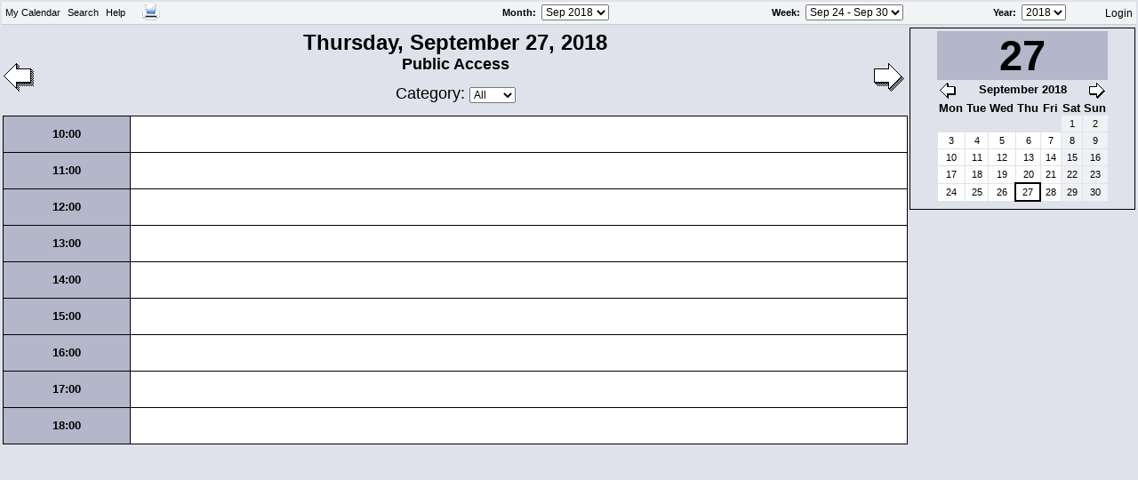

--- FILE ---
content_type: text/html; charset=UTF-8
request_url: http://kalender.ac-t.biz/day.php?date=20180927
body_size: 2600
content:
<?xml version="1.0" encoding="iso-8859-1"?>
<!DOCTYPE html PUBLIC "-//W3C//DTD XHTML 1.0 Transitional//EN"
  "DTD/xhtml1-transitional.dtd">
<html xmlns="http://www.w3.org/1999/xhtml" xml:lang="en" lang="en">
  <head>
    <meta http-equiv="Content-Type" content="text/html; charset=iso-8859-1" />
    <title>ACT Kalender</title>
    <script type="text/javascript" src="includes/js/prototype.js"></script>
    <script type="text/javascript" src="includes/menu/JSCookMenu.js"></script>
    <script type="text/javascript" src="includes/menu/themes/touch_of_grey/theme.js"></script>
    <script type="text/javascript" src="includes/js/util.js"></script>
    <script type="text/javascript" src="js_cacher.php?inc=js/popups.php/true"></script>
    <link rel="stylesheet" type="text/css" href="includes/menu/themes/touch_of_grey/theme.css" />
    <link rel="stylesheet" type="text/css" href="css_cacher.php?login=__public__&amp;css_cache=1" />
    <link rel="shortcut icon" href="favicon.ico" type="image/x-icon" />
    <script language="JavaScript" type="text/javascript">
<!-- <![CDATA[
      var myMenu =
[[null,'My Calendar','',null,null,['<img src="includes/menu/icons/home.png" alt="Home" />','Home','index.php','',''],
['<img src="includes/menu/icons/today.png" alt="Today" />','Today','day.php','',''],
['<img src="includes/menu/icons/week.png" alt="This Week" />','This Week','week.php','',''],
['<img src="includes/menu/icons/month.png" alt="This Month" />','This Month','month.php','',''],
['<img src="includes/menu/icons/year.png" alt="This Year" />','This Year','year.php','',''],
['<img src="includes/menu/icons/exit.png" alt="Exit" />','Exit','http://www.asiaCultureTours.de','',''],
],
[null,'Search','',null,null,[_cmNoClick,'<td class="ThemeMenuItemLeft"><img src="includes/menu/icons/spacer.gif" /></td><td colspan="2"><form action="search_handler.php" method="post"><input type="text" name="keywords" size="25" /><input type="submit" value="Search" /></form></td>']
],
[null,'Help','',null,null,['<img src="includes/menu/icons/help.png" alt="Help Contents" />','Help Contents','javascript:openHelp()','',''],
_cmSplit,
['<img src="includes/menu/icons/k5n.png" alt="About WebCalendar" />','About WebCalendar','javascript:openAbout()','',''],
],
[_cmNoAction, '<td>&nbsp;&nbsp;</td>'],['<img src="includes/menu/icons/printer.png" alt="" />','<blink></blink>','day.php?date=20180927&friendly=1','',''],
];
//]]> -->
    </script>

  </head>
  <body id="day" onload="cmDraw( 'myMenuID', myMenu, 'hbr', cmTheme, 'Theme' );">

      <table width="100%" class="ThemeMenubar" cellspacing="0" cellpadding="0" summary="">
        <tr>
          <td class="ThemeMenubackgr"><div id="myMenuID"></div></td>
          <td class="ThemeMenubackgr ThemeMenu" align="right">
            
            <form action="month.php" method="get" name="SelectMonth" id="monthmenu"> 
              <label for="monthselect"><a href="javascript:document.SelectMonth.submit()">Month</a>:&nbsp;</label>
              <select name="date" id="monthselect" onchange="document.SelectMonth.submit()">
                  <option value="20180301">Mar 2018</option>
                  <option value="20180401">Apr 2018</option>
                  <option value="20180501">May 2018</option>
                  <option value="20180601">Jun 2018</option>
                  <option value="20180701">Jul 2018</option>
                  <option value="20180801">Aug 2018</option>
                  <option value="20180901" selected="selected">Sep 2018</option>
                  <option value="20181001">Oct 2018</option>
                  <option value="20181101">Nov 2018</option>
                  <option value="20181201">Dec 2018</option>
                  <option value="20190101">Jan 2019</option>
                  <option value="20190201">Feb 2019</option>
                  <option value="20190301">Mar 2019</option>
                  <option value="20190401">Apr 2019</option>
                  <option value="20190501">May 2019</option>
                  <option value="20190601">Jun 2019</option>
                  <option value="20190701">Jul 2019</option>
                  <option value="20190801">Aug 2019</option>
                  <option value="20190901">Sep 2019</option>
                  <option value="20191001">Oct 2019</option>
                  <option value="20191101">Nov 2019</option>
                  <option value="20191201">Dec 2019</option>
                  <option value="20200101">Jan 2020</option>
                  <option value="20200201">Feb 2020</option>
                  <option value="20200301">Mar 2020</option>
              </select>
            </form>
          </td>
          <td class="ThemeMenubackgr ThemeMenu">
            <form action="week.php" method="get" name="SelectWeek" id="weekmenu">
              <label for="weekselect"><a href="javascript:document.SelectWeek.submit()">Week</a>:&nbsp;</label>
              <select name="date" id="weekselect" onchange="document.SelectWeek.submit()">
                <option value="20180820">Aug 20 - Aug 26</option>
                <option value="20180827">Aug 27 - Sep 2</option>
                <option value="20180903">Sep 3 - Sep 9</option>
                <option value="20180910">Sep 10 - Sep 16</option>
                <option value="20180917">Sep 17 - Sep 23</option>
                <option value="20180924" selected="selected">Sep 24 - Sep 30</option>
                <option value="20181001">Oct 1 - Oct 7</option>
                <option value="20181008">Oct 8 - Oct 14</option>
                <option value="20181015">Oct 15 - Oct 21</option>
                <option value="20181022">Oct 22 - Oct 28</option>
                <option value="20181028">Oct 28 - Nov 3</option>
                <option value="20181104">Nov 4 - Nov 10</option>
                <option value="20181111">Nov 11 - Nov 17</option>
                <option value="20181118">Nov 18 - Nov 24</option>
                <option value="20181125">Nov 25 - Dec 1</option>
                </select>
            </form>
          </td>
          <td class="ThemeMenubackgr ThemeMenu" align="right">
            <form action="year.php" method="get" name="SelectYear" id="yearmenu">
              <label for="yearselect"><a href="javascript:document.SelectYear.submit()">Year</a>:&nbsp;</label>
              <select name="year" id="yearselect" onchange="document.SelectYear.submit()">
                <option value="2016">2016</option>
                <option value="2017">2017</option>
                <option value="2018" selected="selected">2018</option>
                <option value="2019">2019</option>
                <option value="2020">2020</option>
                <option value="2021">2021</option>
                <option value="2022">2022</option>
                <option value="2023">2023</option>
              </select>
            </form>
          </td>
          <td class="ThemeMenubackgr ThemeMenu" align="right"><a class="menuhref" title="Login" href="login.php">Login</a>&nbsp;</td>
        </tr>
      </table>
    <table width="100%" cellpadding="1">
      <tr>
        <td width="80%">
          
      <div class="topnav">
        <a title="Next" class="next" href="day.php?date=20180928"><img src="images/rightarrow.gif" alt="Next" /></a>
        <a title="Previous" class="prev" href="day.php?date=20180926"><img src="images/leftarrow.gif" alt="Previous" /></a>
        <div class="title">
          <span class="date">Thursday, September 27, 2018</span>
          <span class="user"><br />Public Access</span><br /><br />
    <form action="day.php" method="get" name="SelectCategory" class="categories">
      <input type="hidden" name="date" value="20180927" />Category:
      <select name="cat_id" onchange="document.SelectCategory.submit()">
        <option value="0" selected="selected">All</option>
        <option value="-1">None</option>
      </select>
    </form>
    <span id="cat">Category: All</span>
        </div>
      </div><br />
        </td>
        <td class="aligntop" rowspan="2">
          <!-- START MINICAL -->
          <div class="minicalcontainer">
            
    <table class="minical"><caption>27</caption>
      <thead>
        <tr class="monthnav">
          <th colspan="8">
            <a title="Previous" class="prev" href="day.php?date=20180801"><img src="images/leftarrowsmall.gif" alt="Previous" /></a>
            <a title="Next" class="next" href="day.php?date=20181001"><img src="images/rightarrowsmall.gif" alt="Next" /></a>September 2018
          </th>
        </tr>
        <tr>
          <th>Mon</th>
          <th>Tue</th>
          <th>Wed</th>
          <th>Thu</th>
          <th>Fri</th>
          <th class="weekend">Sat</th>
          <th class="weekend">Sun</th>
        </tr>
      </thead>
      <tbody>
        <tr>
          <td class="empty">&nbsp;</td>
          <td class="empty">&nbsp;</td>
          <td class="empty">&nbsp;</td>
          <td class="empty">&nbsp;</td>
          <td class="empty">&nbsp;</td>
          <td class="weekend"><a href="day.php?date=20180901">1</a></td>
          <td class="weekend"><a href="day.php?date=20180902">2</a></td>
        </tr>
        <tr>
          <td><a href="day.php?date=20180903">3</a></td>
          <td><a href="day.php?date=20180904">4</a></td>
          <td><a href="day.php?date=20180905">5</a></td>
          <td><a href="day.php?date=20180906">6</a></td>
          <td><a href="day.php?date=20180907">7</a></td>
          <td class="weekend"><a href="day.php?date=20180908">8</a></td>
          <td class="weekend"><a href="day.php?date=20180909">9</a></td>
        </tr>
        <tr>
          <td><a href="day.php?date=20180910">10</a></td>
          <td><a href="day.php?date=20180911">11</a></td>
          <td><a href="day.php?date=20180912">12</a></td>
          <td><a href="day.php?date=20180913">13</a></td>
          <td><a href="day.php?date=20180914">14</a></td>
          <td class="weekend"><a href="day.php?date=20180915">15</a></td>
          <td class="weekend"><a href="day.php?date=20180916">16</a></td>
        </tr>
        <tr>
          <td><a href="day.php?date=20180917">17</a></td>
          <td><a href="day.php?date=20180918">18</a></td>
          <td><a href="day.php?date=20180919">19</a></td>
          <td><a href="day.php?date=20180920">20</a></td>
          <td><a href="day.php?date=20180921">21</a></td>
          <td class="weekend"><a href="day.php?date=20180922">22</a></td>
          <td class="weekend"><a href="day.php?date=20180923">23</a></td>
        </tr>
        <tr>
          <td><a href="day.php?date=20180924">24</a></td>
          <td><a href="day.php?date=20180925">25</a></td>
          <td><a href="day.php?date=20180926">26</a></td>
          <td class=" selectedday"><a href="day.php?date=20180927">27</a></td>
          <td><a href="day.php?date=20180928">28</a></td>
          <td class="weekend"><a href="day.php?date=20180929">29</a></td>
          <td class="weekend"><a href="day.php?date=20180930">30</a></td>
        </tr>
      </tbody>
    </table>
          </div>
          
        </td>
      </tr>
      <tr>
        <td>
          
    <table class="main glance" cellspacing="0" cellpadding="0">
      <tr>
        <th class="row">10:00</th>
        <td >&nbsp;</td>
      </tr>
      <tr>
        <th class="row">11:00</th>
        <td >&nbsp;</td>
      </tr>
      <tr>
        <th class="row">12:00</th>
        <td >&nbsp;</td>
      </tr>
      <tr>
        <th class="row">13:00</th>
        <td >&nbsp;</td>
      </tr>
      <tr>
        <th class="row">14:00</th>
        <td >&nbsp;</td>
      </tr>
      <tr>
        <th class="row">15:00</th>
        <td >&nbsp;</td>
      </tr>
      <tr>
        <th class="row">16:00</th>
        <td >&nbsp;</td>
      </tr>
      <tr>
        <th class="row">17:00</th>
        <td >&nbsp;</td>
      </tr>
      <tr>
        <th class="row">18:00</th>
        <td >&nbsp;</td>
      </tr>
    </table>
        </td>
      </tr>
    </table>
    
    
    
    <!-- WebCalendar v1.2.0 (27 Sep 2008)     http://www.k5n.us/webcalendar.php -->

  </body>
</html>


--- FILE ---
content_type: text/css
request_url: http://kalender.ac-t.biz/includes/menu/themes/touch_of_grey/theme.css
body_size: 1214
content:
/* ThemeMenu Style Sheet */

/*
menubar: #F1F3F5
menu dropdown left side: #DDE1E6
highlight border: #000080
highlight background: #B6BDD2

lighter blue
#30559C - highlight border
#B5CDE8 - highlight background
*/

.ThemeMenubar {
  width: 100%;
  padding-bottom:  2px;
}

.ThemeMenubackgr {
  background: #F1F3F5;
  border-bottom: 1px solid #cccccc;
}

.ThemeMenu, .ThemeMenubar a, .ThemeMenubar td {
  color: #000000;
}

.ThemeMenu,.ThemeSubMenuTable {
  font-family:  arial, verdana, sans-serif;
  font-size:  1em;
  padding:  0;
  white-space:  nowrap;
  cursor:    default;
  height: 25px;
  vertical-align:middle;
}

.ThemeSubMenu {
  position:  absolute;
  visibility:  hidden;
  /*
     Netscape/Mozilla renders borders by increasing
     their z-index.  The following line is necessary
     to cover any borders underneath
  */
  z-index:  100;
  border:    0;
  padding:  1px;
  background-color:  #F1F3F5;
  overflow:  visible;
  border:    1px solid #8C867B;
}

.ThemeSubMenuTable {
  overflow:  visible;
}

.ThemeMainItem,.ThemeMainItemHover,.ThemeMainItemActive,
.ThemeMenuItem,.ThemeMenuItemHover,.ThemeMenuItemActive {
  border:    0;
  cursor:    default;
  white-space:  nowrap;
}

.ThemeMainItem {
  /*  jgh - no longer needed
  background-color:  #EFEBDE;
  */
}

.ThemeMainItemHover,.ThemeMainItemActive {
  background-color:  #B6BDD2;
}

.ThemeMenuItem {
  background-color:  #F1F3F5;
}

.ThemeMenuItemHover,.ThemeMenuItemActive {
  background-color:  #B6BDD2;
}

/* horizontal main menu */

.ThemeMainItem {
  padding: 1px;
  border: 0;
}

td.ThemeMainItemHover,td.ThemeMainItemActive {
  padding:  0px;
  border:  1px solid #000080;
}

.ThemeMainFolderLeft,.ThemeMainItemLeft,
.ThemeMainFolderText,.ThemeMainItemText,
.ThemeMainFolderRight,.ThemeMainItemRight {
  background-color:  inherit;
}

/* vertical main menu sub components */

td.ThemeMainFolderLeft,td.ThemeMainItemLeft {
  padding-top:  2px;
  padding-bottom:  2px;
  padding-left:  0px;
  padding-right:  2px;
  border-top:  1px solid #000080;
  border-bottom:  1px solid #000080;
  border-left:  1px solid #000080;
  background-color:  inherit;
}

td.ThemeMainFolderText,td.ThemeMainItemText {
  padding-top:  2px;
  padding-bottom:  2px;
  padding-left:  5px;
  padding-right:  5px;
  border-top:  1px solid #000080;
  border-bottom:  1px solid #000080;
  background-color:  inherit;
  white-space:  nowrap;
}

td.ThemeMainFolderRight,td.ThemeMainItemRight {
  padding-top:  2px;
  padding-bottom:  2px;
  padding-left:  0px;
  padding-right:  0px;
  border-top:  1px solid #000080;
  border-bottom:  1px solid #000080;
  border-right:  1px solid #000080;
  background-color:  inherit;
}

tr.ThemeMainItem td.ThemeMainFolderLeft,
tr.ThemeMainItem td.ThemeMainItemLeft {
  padding-top:  3px;
  padding-bottom:  3px;
  padding-left:  1px;
  padding-right:  2px;
  white-space:  nowrap;
  border:    0;
  background-color:  inherit;
}

tr.ThemeMainItem td.ThemeMainFolderText,
tr.ThemeMainItem td.ThemeMainItemText {
  padding-top:  3px;
  padding-bottom:  3px;
  padding-left:  5px;
  padding-right:  5px;
  border:    0;
  background-color:  inherit;
}

tr.ThemeMainItem td.ThemeMainItemRight,
tr.ThemeMainItem td.ThemeMainFolderRight {
  padding-top:  3px;
  padding-bottom:  3px;
  padding-left:  0px;
  padding-right:  1px;
  border:    0;
  background-color:  inherit;
}

/* sub menu sub components */

.ThemeMenuFolderLeft,.ThemeMenuItemLeft {
  padding-top:  2px;
  padding-bottom:  2px;
  padding-left:  1px;
  padding-right:  3px;
  border-top:  1px solid #000080;
  border-bottom:  1px solid #000080;
  border-left:  1px solid #000080;
  background-color:  inherit;
  white-space:  nowrap;
}

.ThemeMenuFolderText,.ThemeMenuItemText {
  padding-top:  2px;
  padding-bottom:  2px;
  padding-left:  5px;
  padding-right:  5px;
  border-top:  1px solid #000080;
  border-bottom:  1px solid #000080;
  background-color:  inherit;
  white-space:  nowrap;
}

.ThemeMenuFolderRight,.ThemeMenuItemRight {
  padding-top:  2px;
  padding-bottom:  2px;
  padding-left:  0px;
  padding-right:  0px;
  border-top:  1px solid #000080;
  border-bottom:  1px solid #000080;
  border-right:  1px solid #000080;
  background-color:  inherit;
  white-space:  nowrap;
}

.ThemeMenuItem .ThemeMenuFolderLeft,
.ThemeMenuItem .ThemeMenuItemLeft {
  padding-top:  3px;
  padding-bottom:  3px;
  padding-left:  2px;
  padding-right:  3px;
  white-space:  nowrap;
  border:   0px;
  background-color:  #DDE1E6;
}

.ThemeMenuItem .ThemeMenuFolderText,
.ThemeMenuItem .ThemeMenuItemText {
  padding-top:  3px;
  padding-bottom:  3px;
  padding-left:  5px;
  padding-right:  5px;
  border:    0px;
  background-color:  inherit;
}

.ThemeMenuItem .ThemeMenuFolderRight,
.ThemeMenuItem .ThemeMenuItemRight {
  padding-top:  3px;
  padding-bottom:  3px;
  padding-left:  0px;
  padding-right:  1px;
  border:    0;
  background-color:  inherit;
}

/* menu splits */

.ThemeMenuSplit {
  margin:    2px;
  height:    1px;
  overflow:  hidden;
  background-color:  inherit;
  border-top:  1px solid #C6C3BD;
}

/* image shadow animation */

/*
  seq1:  image for normal
  seq2:  image for hover and active

  To use, in the icon field, input the following:
  <img class="seq1" src="normal.gif" /><img class="seq2" src="hover.gif" />
*/

.ThemeMenuItem img.seq1 {
  display:  inline;
}

.ThemeMenuItemHover seq2,
.ThemeMenuItemActive seq2 {
  display:  inline;
}

.ThemeMenuItem .seq2,
.ThemeMenuItemHover .seq1,
.ThemeMenuItemActive .seq1 {
  display:  none;
}


--- FILE ---
content_type: text/css;charset=UTF-8
request_url: http://kalender.ac-t.biz/css_cacher.php?login=__public__&css_cache=1
body_size: 3926
content:
  body {
    margin:2px;
    background:#E0E2EB;
    color:#000000;
    font-family:Arial, Helvetica, sans-serif;
  }
  a {
    color:#000000;
    text-decoration:none;
  }
  a:hover {
    color:#0000ff;
  }
  abbr {
    cursor:help;
  }
  div {
    border:0;
  }
  h2 {
    color:#000000;
    font-size:20px;
  }
  h3 {
    font-size:18px;
  }
  fieldset {
    width:96%;
  }
  label {
    font-weight:bold;
    font-size:11px;
  }
  p,
  input,
  select {
    font-size:12px;
  }
  textarea {
    font-size:12px;
    overflow:auto;
  }
  table {
    border:0;
    border-spacing:0;
  }
  th {
    font-size:13px;
    padding:0;
    background:#B4B7CA;
    color:#000000;
  }
  td {
    font-size:11px;
  }
  ul,
  ul a {
    font-size:12px;
  }

  .main {
    clear:both;
    width:100%;
    border-right:1px solid #000000;
    border-bottom:1px solid #000000;
  }
  .main th {
    width:14%;
    border-top:1px solid #000000;
    border-left:1px solid #000000;
    background-color: #B4B7CA;
    vertical-align:top;
  }
  .main th.weekend {
    background-color: #B4B7CA;
  }
  .main td {
    width:14%;
    border-top:1px solid #000000;
    border-left:1px solid #000000;
    background-color: #FFFFFF;
    vertical-align:top;
  }
  .main td.weekend {
    background-color: #F0F1F5;
  }
  .main td.hasevents {
    background-color: #E0E2EB;
  }
  .main td.othermonth {
    background-color: #F0F1F5;
  }
  .main td.today {
    background-color: #E0E2EB;
  }
  .underline {
   text-decoration:underline;
  }
  .cursoradd a {
    cursor:pointer;
  }
  #tabs,
  #tabscontent {
    position:relative;
    width:96%;
  }
  #tabscontent {
    margin:-1px 2px;
    border:2px groove #C0C0C0;
    padding:.5em;
    background:#F8F8FF;
    z-index:50;
  }
  .tabfor,
  .tabbak  {
    margin:0 0 0 .1em;
    border:2px ridge #C0C0C0;
    border-bottom:2px solid #F8F8FF;
    padding:.2em .2em .1em;
    position:relative;
    -moz-border-radius:.75em .75em 0 0;
  }
  .tabfor a,
  .tabbak a {
    font-weight:bold;
    font-size:14px;
  }
  .tabfor a {
    color:#000000;
  }
  .tabbak a {
    color:#909090;
  }
  .tabfor {
    background:#F8F8FF;
    z-index:51;
  }
  .tabbak {
    background:#E0E0E0;
    z-index:49;
  }
  #editnonusers,
  #editremotes,
  #editremoteshandler,
  #edituser,
  #groupedit,
  #viewsedit {
    background:#F8F8FF;
  }
  #cat,
  #day dl.desc,
  #grpiframe,
  #nonusersiframe,
  #remotesiframe,
  #tabscontent_boss,
  #tabscontent_colors,
  #tabscontent_email,
  #tabscontent_groups,
  #tabscontent_header,
  #tabscontent_nonuser,
  #tabscontent_nonusers,
  #tabscontent_other,
  #tabscontent_participants,
  #tabscontent_pete,
  #tabscontent_public,
  #tabscontent_reminder,
  #tabscontent_remotes,
  #tabscontent_sched,
  #tabscontent_subscribe,
  #tabscontent_themes,
  #tabscontent_uac,
  #useriframe,
  #viewiframe {
    display:none;
  }
  #tabscontent_colors p span,
  .sample {
    margin:0 1px;
    border-style:groove;
    padding:0 8px;
  }
  .weeknumber {
    color:#FF6633;
    font-size:10px;
    text-decoration:none;
  }
  img {
    border:0;
  }
  img.color {
    width:15px;
    height:15px;
  }
  #cat {
    font-size:18px;
  }
  #dateselector,
  #trailer {
    margin:0;
    padding:0;
  }
  #dateselector form {
    float:left;
    width:33%;
    margin-top:5px;
    margin-bottom:25px;
    padding-top:5px;
  }
  #dateselector label,
  #trailer label {
    margin:0;
    padding:0;
  }
  #monthform {
    clear:left;
    margin-bottom:0;
  }
  #weekform {
    margin-bottom:0;
    text-align:center;
  }
  #weekmenu,
  #monthmenu,
  #yearmenu {
    margin-bottom:0;
    font-size:9px;
    text-align:right;
  }
  #yearform {
    clear:right;
    margin-bottom:0;
    text-align:right;
  }
  #menu {
    clear:both;
  }
  #menu,
  #menu a,
  .prefix,
  .printer {
    font-size:14px;
  }
  .prefix {
    font-weight:bold;
  }
  a#programname {
    margin-top:10px;
    font-size:10px;
  }
  .printer {
    clear:both;
    width:15ex;
    color:#000000;
    text-decoration:none;
    display:block;
  }
  .new {
    float:right;
  }
  .unapprovedentry {
    padding-right:3px;
    color:#800000;
  /* Remove comments to set unapproved in italics.
    font-style:italic;
  */
    font-size:12px;
    text-decoration:none;
  }
  .nounapproved {
    font-weight:bold;
    font-size:14px;
  }
  #listunapproved .odd {
    background:#E0E2EB;
  }
  .entry,
  .layerentry {
    padding-right:3px;
    font-size:12px;
    text-decoration:none;
  }
  .layerentry {
    color:#006060;
  }
  .entry {
    color:#000000;
  }
  .entry img,
  .layerentry img,
  .unapprovedentry img {
    margin-right:2px;
    margin-left:2px;
  }
  .dayofmonth {
    border:1px solid #000000;
    border-width:0 1px 1px 0;
    padding:0 2px 0 3px;
    color:#000000;
    font-weight:bold;
    text-decoration:none;
    vertical-align:top;
  }
  .dayofmonth:hover {
    border-right:1px solid #0000ff;
    border-bottom:1px solid #0000ff;
    color:#0000ff;
  }
  .next img,
  #activitylog .next {
    float:right;
  }
  .prev img,
  #activitylog .prev {
    float:left;
  }
  .next img,
  .prev img {
    margin-top:7px;
    margin-right:3px;
  }
  #activitylog .next,
  #activitylog .prev {
    border:0;
    font-weight:bold;
    font-size:14px;
  }
  #day .next img,
  #day .prev img {
    margin-top:37px;
  }
  #day .monthnav .next img,
  #day .monthnav .prev img {
    margin:0;
  }
  .dailymatrix {
    background:#B4B7CA;
    cursor:pointer;
    font-size:12px;
    text-align:right;
    text-decoration:none;
  }
  .dailymatrix:hover {
    background:#cfc;
  }
  td.matrixappts {
    width:0%;
    background:#FFFFFF;
    cursor:pointer;
    text-align:left;
    vertical-align:middle;
  }
  td.matrixappts:hover {
    background:#cfc;
  }
  td.matrix {
    height:1px;
    background:#000;
  }
  .matrix img {
    width:100%;
    height:1px;
  }
  a.matrix img {
    width:100%;
    height:8px;
  }
  .matrixd {
    margin-right:auto;
    margin-left:auto;
    border-right:1px solid #000000;
    border-left:1px solid #000000;
  }
  .matrixledge {
    border-left:1px solid #000;
  }
  .matrixlegend {
    margin-top:25px;
    margin-right:auto;
    margin-left:auto;
    border:1px solid #000;
    padding:5px;
    background:#ffffff;
    text-align:center;
  }
  .matrixlegend img {
    width:10px;
    height:10px;
  }
  .nav {
    color:#000000;
    font-size:14px;
    text-decoration:none;
  }
  .popup {
    position:absolute;
    top:0;
    left:0;
    border:1px solid #000000;
    padding:3px;
    background-color: #E0E2EB;
    color:#000000;
    font-size:12px;
    text-decoration:none;
    visibility:hidden;
    z-index:20;
    -moz-border-radius:6px;
  }
  .popup dl,
  .popup dt {
    margin:0;
    padding:0;
  }
  .popup dt {
    font-weight:bold;
  }
  .popup dd {
    margin-left:20px;
  }
  .tooltip,
  .tooltipselect {
    cursor:help;
    font-weight:bold;
    font-size:11px;
    text-decoration:none;
  }
  .tooltip {
    width:120px;
  }
  .tooltipselect {
    vertical-align:top;
  }
  .user,
  .categories {
    color:#000000;
    font-size:18px;
    text-align:center;
  }
  .asstmode {
    color:#000000;
    font-weight:bold;
    text-align:center;
  }
  .help {
    font-weight:bold;
    vertical-align:top;
  }
  .helpbody {
    margin-bottom:1em;
    font-weight:normal;
    vertical-align:top;
  }
  .helpbody div {
    border:1px solid #000;
  }
  .helpbody label {
    font-size:1.1em;
    vertical-align:top;
  }
  .helpbody p {
    margin:1em;
  }
  .helplist {
    border:0;
    font-weight:bold;
    font-size:1.2em;
    text-align:center;
  }
  .helplist a {
    font-weight:normal;
    text-decoration:underline;
  }
  .helplist a.current {
    font-weight:bold;
    text-decoration:none;
  }
  #helpbug form {
    margin-bottom:1em;
  }
  #helpbug label {
    clear:left;
    float:left;
    width:32%;
  }
  #helpbug p {
    margin:0 1em;
  }
  img.help {
    cursor:help;
  }
  .sample {
  text-align: left;
  width: 16px;
}
  .standard {
    border:1px solid #000000;
    background:#FFFFFF;
    font-size:12px;
  }
  .standard th {
    border-bottom:1px solid #000000;
    padding:0;
    font-size:18px;
  }
   /* style for week hover highlight */
  tr.highlight td {
    background-color:#ffffb0 !important;
  }
  .minical {
    margin:0 0 5px 0;
    border-collapse:collapse;
    font-size:10px;
  }
  .minical caption a {
    color:#B04040;
    font-weight:bold;
  }
  .minical caption a:hover {
    color:#0000ff;
  }
  .minical th {
    border:0 solid #E0E2EB;
    padding:0 2px;
  }
  .minical th,
  .minical td.empty {
    background:#E0E2EB;
    color:#000000;
    text-align:center;
  }
  .minical th.empty {
    background:transparent;
  }
  .minical td {
    background:#FFFFFF;
    border:1px solid #E0E2EB;
    padding:0 2px;
  }
  .minical td a {
    margin:0;
    padding:3px;
    text-align:center;
    display:block;
  }
  .minical td.weekend,
  #editentry th.weekend {
    background:#F0F1F5;
  }
  .minical td#today {
    background:#E0E2EB;
  }
  .minical td.hasevents {
    font-weight:bold;
  }
  .minitask {
    width:98%;
    margin-left:1px;
    border:1px solid #000;
  }
  .minitask tr.header th,
  .minitask tr.header td {
    border-bottom:2px solid #000;
    padding:0;
    background:#FFFFFF;
    font-size:12px;
    text-align:center;
  }
  .minitask tr.header td {
    margin:0;
    border-bottom:0;
    text-align:right;
  }
  .sorter {
    margin:0;
    border-bottom:0px;
    cursor:pointer;
    text-align:left !important;
  }
  .sorterbottom {
   border-bottom:1px solid #000 !important;
  }
  .minitask  td {
    border-bottom:1px solid #000;
    padding:0;
    color:#000000;
    font-size:12px;
    text-align:center;
  }
  .minitask td.filler {
    border-bottom:0;
    padding:0;
  }
  .task {
    color:#000000;
  }
  #admin table,
  #pref table {
    vertical-align:top;
  }
  #admin input,
  #admin select,
  #pref input,
  #pref select {
    margin:0 3px;
  }
  #admin .main td,
  #pref .main td {
    height:30px;
  }
  #admin .main td,
  #admin .main th,
  #pref .main td,
  #pref .main th {
    font-size:12px;
  }
  #admin .empty,
  #pref .empty {
    border-top:transparent;
    border-left:transparent;
  }
  #admin .main td.weekcell,
  #pref .main td.weekcell {
    margin:0;
    background-color: #B4B7CA;
    color:#000000;
    text-align:center;
    text-decoration:none;
    vertical-align:middle;
  }
  #admin .main th.weekcell,
  #pref .main th.weekcell {
    background:transparent;
  }
  #admin .main td.empty,
  #admin .main td.weekcell,
  #admin .main th.empty,
  #admin .main th.weekcell,
  #pref .main td.empty,
  #pref .main td.weekcell,
  #pref .main th.empty,
  #pref .main th.weekcell {
    width:1%;
  }
  #admin #tabscontent p,
  #pref #tabscontent p {
    padding:0 .25em;
    clear:both;
  }
  #admin #tabscontent p label,
  #pref #tabscontent p label {
    clear:both;
    float:left;
    width:25%;
    margin:0;
  }
  #admin #tabscontent_colors p,
  #pref #tabscontent_colors p,
  #admin #tabscontent_colors p label,
  #pref #tabscontent_colors p label {
    clear:none;
  }
  #admin #saver {
    clear:both;
    margin-top:1em;
  }
  #example_month {
    float:right;
    width:45%;
    margin:3em 1em 0;
    background:#E0E2EB;
  }
  #example_month p {
    color:#000000;
    font-weight:bold;
    text-align:center;
  }
  #pref .tooltip{
    width:175px;
    vertical-align:top;
  }
  #minicalendar table {
    width:160px;
  }
  #minicalendar td,
  #minicalendar th {
    font-size:11px;
  }
  .embactlog {
    width:100%;
    border-right:1px solid #000000;
    border-bottom:1px solid #000000;
    border-spacing:0;
  }
  .embactlog tr {
    background:#FFF;
  }
  .embactlog .odd {
    background:#EEE;
  }
  .embactlog th {
    width:14%;
    border-top:1px solid #000000;
    border-bottom:1px solid #000000;
    border-left:1px solid #000000;
    padding:1px 3px;
  }
  .embactlog th.action,
  .embactlog th.cal,
  .embactlog th.usr {
    width:7%;
  }
  .embactlog td {
    border-left:1px solid #000000;
    padding:1px 3px;
  }
  #day div.minicalcontainer {
    border:1px solid #000;
    padding:3px;
    vertical-align:top;
  }
  #day table.minical {
    margin-right:auto;
    margin-left:auto;
  }
  #day .minical caption {
    margin-right:auto;
    margin-left:auto;
    background:#B4B7CA;
    color:#000000;
    font-weight:bold;
    font-size:47px;
  }
  #day .minical td.selectedday {
    border:2px solid #000000;
  }
  #day .monthnav th {
    border:0;
    padding:3px;
    text-align:center;
  }
  .menuhref {
    font-size:12px;
    font-family: arial, verdana, sans-serif;
  }
  #datesel td.field {
    font-size:12px;
  }
  .glance {
    width:100%;
    border-right:1px solid #000000;
    border-bottom:1px solid #000000;
  }
  .glance th.empty {
    border-top:1px solid #E0E2EB;
    border-left:1px solid #E0E2EB;
    background:#E0E2EB;
  }
  .glance th.row {
    width:14%;
    height:40px;
    border-top:1px solid #000000;
    border-left:1px solid #000000;
    vertical-align:middle;
  }
  .glance td {
    border-top:1px solid #000000;
    border-left:1px solid #000000;
    padding-left:3px;
    background-color: #FFFFFF;
    vertical-align:top;
  }
  #day .glance td {
    width:86%;
    height:40px;
  }
  #day dl.desc {
    margin:0;
    padding:0;
  }
  #day dl.desc dt {
    font-weight:bold;
  }
  #day dl.desc dd {
    margin:0;
    padding-left:20px;
  }
  #year #monthgrid td {
    padding:0 5px;
    vertical-align:top;
  }
  #year .minical tr {
    vertical-align:top;
  }
  #viewm .main,
  #viewr .main,
  #viewt .main,
  #viewv .main,
  #week .main {
    border-collapse:collapse;
  }
  #pref .main th,
  #viewv .main th,
  #viewl .main th,
  #month .main th {
    width:14%;
  }
  #vieww .main th,
  #week .main th {
    width:12%;
  }
  #viewr th.small {
    background:none;
    font-size:8px;
  }
  #viewd .main th {
    border-right:1px solid #000000;
    padding:1px;
  }
  a.weekcell {
    color:#FF6633;
  }
  #pref .main th.weekcell,
  #viewl .main th.empty,
  #day .main th.empty,
  #month .main th.empty{
    width:1%;
    border-top:0;
    border-left:0;
    background:transparent;
  }
  #pref .main td.weekcell,
  #viewl .main td.weekcell,
  #month .main td.weekcell {
    width:1%;
    margin:0;
    background-color: #B4B7CA;
    color:#000000;
    font-size:12px;
    text-align:center;
    text-decoration:none;
    vertical-align:middle;
  }
  #pref .main td.empty,
  #pref .main th.empty {
    width:1%;
    border-top-color:transparent;
    border-left-color:transparent;
  }
  #pref .main td.weekcell,
  #pref .main th.weekcell {
    width:1%;
  }
  #viewv .main th.empty,
  #viewm .main th.empty,
  #vieww .main th.empty,
  #viewr .main th.empty,
  #week .main th.empty {
    width:5%;
    border-top:1px solid #E0E2EB;
    border-left:1px solid #E0E2EB;
    background:none;
    background:transparent;
  }
  #week .main th.row {
    width:5%;
    height:40px;
    vertical-align:top;
  }
  #viewt.main {
    margin:0;
    padding:0;
  }
  #vieww .main th.row,
  #viewv .main th.row,
  #viewm .main th.row,
  #viewt .main th {
    width:10%;
    vertical-align:top;
  }
  #viewt .main th.weekend {
    background-color: #F0F1F5;
  }
  #viewv .main th.row {
    padding:0 5px;
    text-align:left;
  }
  #viewd .main th.row {
    border-right-width:0;
    text-align:left;
  }
  #viewr th.row {
    height:40px;
    vertical-align:top;
  }
  #vieww .main th.today,
  #viewm .main th.today,
  #viewv .main th.today {
    width:10%;
  }
  #pref .main th.today,
  #viewr .main th.today,
  #week .main th.today {
    width:14%;
  }
  #viewr .main th a,
  #week .main th a,
  #weekdetails .main th a {
    color:#000000;
  }
  #viewr .main th a:hover,
  #week .main th a:hover,
  #weekdetails .main th a:hover {
    color:#0000ff;
  }
  #year .minical td {
    text-align:center;
    vertical-align:top;
  }
  #pref .main td {
    height:30px;
    font-size:12px;
  }
  #viewl .main td,
  #month .main td {
    height:75px;
    font-size:12px;
    overflow:auto;
    table-layout:fixed;
    vertical-align:top;
  }
  #vieww .main td,
  #week .main td,
  #viewr .main td,
  #viewm .main td,
  #viewv .main td {
    font-size:12px;
    padding-left:3px;
  }
  #month #prevmonth,
  #viewl #prevmonth {
    float:left;
  }
  #month #nextmonth,
  #viewl #nextmonth {
    float:right;
  }
  #month .minical caption,
  #viewl .minical caption {
    margin-left:4ex;
  }
  #year .minical {
    display:block;
  }
  #year .minical caption {
    margin:0 auto;
  }
  #viewl .minical,
  #month .minical {
    margin:0 4px;
    border:0;
  }
  .topnav {
    border:0;
  }
  .title {
    width:99%;
    text-align:center;
  }
  #day .title {
    margin-top:3px;
    text-align:center;
  }
  #day .title .date,
  .title .date {
    color:#000000;
    font-weight:bold;
    font-size:24px;
    text-align:center;
  }
  .title .titleweek {
    color:#000000;
    font-size:20px;
  }
  .title .viewname,
  #day .title .user,
  .title .user {
    color:#000000;
    font-weight:bold;
    font-size:18px;
    text-align:center;
  }
  #weekdetails .main {
    width:90%;
  }
  #weekdetails .main th {
    width:100%;
    padding:2px;
  }
  #weekdetails .main td {
    height:75px;
  }
  #viewt table.timebar {
    width:100%;
    border-collapse:collapse;
  }
  #viewt td.timebar {
    width:90%;
    background:#ffffff;
    color:#909090;
    font-size:10px;
    text-align:center;
  }
  #viewt .yardstick td {
    padding:0;
    border:1px solid #909090;
  }
  #viewt td.entry {
    padding:0;
    background-color: #B4B7CA;
  }
  #viewt table.timebar a {
    text-align:inherit !important;
  }
	#viewt table.timebar td {
    width: 1%;
  }
  .viewnav {
    width:99%;
    border:0;
  }
  #login {
    margin-top:30px;
    margin-bottom:50px;
  }
  #register table,
  #login table {
    border:1px solid #000000;
    background-color: #FFFFFF;
    font-size:12px;
  }
  .cookies {
    font-size:13px;
  }
  .strikethrough {
    text-decoration:line-through;
  }
  .pub {
    background:#80FF80;
    text-align:center;
  }
  .conf {
    background:#FFFF80;
    text-align:center;
  }
  .priv {
    background:#FF5050;
    text-align:center;
  }
  .boxtop {
   border-top:1px solid #808080;
  }
  .boxright {
   border-right:1px solid #808080;
  }
  .boxbottom {
   border-bottom:1px solid #808080;
  }
  .boxleft {
   border-left:1px solid #808080;
  }
  .boxall {
   border:1px solid #808080;
   padding-left:3px;
  }
  .leftpadded {
   padding-left:50px;
   text-align:left;
  }
  .location {
   font-size:10px;
  }
  .byxxx th,
  .byxxx td {
   text-align:center;
  }
  .icon_text {
   width:10px;
   height:10px;
   border:0;
  }
  .minitask td.pct,
  .alignright {
   text-align:right;
  }
  .minitask td.name,
  .alignleft {
   text-align:left;
  }
  .aligncenter {
   text-align:center;
  }
  .aligntop {
   vertical-align:top;
  }
  .bold {
   font-weight:bold;
  }
  #about {
    background-image:url( images/kn5.jpg );
    background-repeat:no-repeat;
  }
  #about p {
    margin:1px;
    color:#303030;
  }
  #scroller {
    position:absolute;
    width:100%;
  }
  .alt {
  background:#FFFFFF;
  }  
  .layers {
    float:left;
    margin:2px 1px;
    padding:5px;
    background:#FFFFFF;
  }
  .layers h4{
    margin:0 0 5px;
  }
  .layers p {
    margin:0;
    padding-left:5px;
    font-size:12px;
  }
  .layers p label {
    font-size:13px;
  }
  #securityAudit {
    border: 1px solid #c0c0c0;
  }
  #securityAudit th {
    background-color: #d0d0d0;
  }
  #securityAudit .odd {
    background-color: #E0E0E0;
  }
  #securityAudit .even {
    background-color: #ffffff;
  }
  #securityAuditNotes {
    margin: 20px;
    border:1px solid #000000;
    background-color: #FFFFFF;
  }
  #securityAuditNotes li {
    margin-top: 4px;
    margin-bottom: 4px;
  }
  #accountiframe,
  #useriframe {
    width:90%;
    border:0;
  }
  #accountiframe {
    height:210px;
  }
  #useriframe {
    height:280px;
  }
  #eventcomment {
   padding:.25em;
   border:1px solid #000000;
   background:#FFFFFF;
  }

--- FILE ---
content_type: application/javascript
request_url: http://kalender.ac-t.biz/includes/js/util.js
body_size: 2640
content:
function openHelp () {
 window.open ( 'help_index.php', 'cal_help','dependent,menubar,scrollbars,height=500,width=600,innerHeight=520,outerWidth=620' );
}

function openAbout () {
  var mX = (screen.width / 2) -123, mY = 200;
  var MyPosition = 'left=' + mX + ',top=' + mY + ',screenx=' + mX + ',screeny=' + mY;
  window.open ( 'about.php', 'cal_about','dependent,toolbar=0, height=300,width=245,innerHeight=310,outerWidth=255,location=0,' + MyPosition );
}

function addLoadHandler(handler)
{
    if (window.addEventListener)
    {
        window.addEventListener("load",handler,false);
    }
    else if (window.attachEvent)
    {
        window.attachEvent("onload",handler);
    }
    else if (window.onload)
    {
        var oldHandler = window.onload;
        window.onload = function piggyback()
        {
            oldHandler();
            handler();
        };
    }
    else
    {
        window.onload = handler;
    }
}

/* document.getElementsBySelector(selector)
   - returns an array of element objects from the current document
     matching the CSS selector. Selectors can contain element names,
     class names and ids and can be nested. For example:

       elements = document.getElementsBySelect('div#main p a.external')

     Will return an array of all 'a' elements with 'external' in their
     class attribute that are contained inside 'p' elements that are
     contained inside the 'div' element which has id="main"

   New in version 0.4: Support for CSS2 and CSS3 attribute selectors:
   See http://www.w3.org/TR/css3-selectors/#attribute-selectors

   Version 0.4 - Simon Willison, March 25th 2003
   -- Works in Phoenix 0.5, Mozilla 1.3, Opera 7, Internet Explorer 6, Internet Explorer 5 on Windows
   -- Opera 7 fails
*/

function getAllChildren(e) {
  // Returns all children of element. Workaround required for IE5/Windows. Ugh.
  return e.all ? e.all : e.getElementsByTagName('*');
}

document.getElementsBySelector = function(selector) {
  // Attempt to fail gracefully in lesser browsers
  if (!document.getElementsByTagName) {
    return new Array();
  }
  // Split selector in to tokens
  var tokens = selector.split(' ');
  var currentContext = new Array(document);
  for (var i = 0; i < tokens.length; i++) {
    token = tokens[i].replace(/^\s+/,'').replace(/\s+$/,'');
    if (token.indexOf('#') > -1) {
      // Token is an ID selector
      var bits = token.split('#');
      var tagName = bits[0];
      var id = bits[1];
      var element = document.getElementById(id);
      if (tagName && element.nodeName.toLowerCase() != tagName) {
        // tag with that ID not found, return false
        return new Array();
      }
      // Set currentContext to contain just this element
      currentContext = new Array(element);
      continue; // Skip to next token
    }
    if (token.indexOf('.') > -1) {
      // Token contains a class selector
      var bits = token.split('.');
      var tagName = bits[0];
      var className = bits[1];
      if (!tagName) {
        tagName = '*';
      }
      // Get elements matching tag, filter them for class selector
      var found = new Array;
      var foundCount = 0;
      for (var h = 0; h < currentContext.length; h++) {
        var elements;
        if (tagName == '*') {
            elements = getAllChildren(currentContext[h]);
        } else {
            elements = currentContext[h].getElementsByTagName(tagName);
        }
        for (var j = 0; j < elements.length; j++) {
          found[foundCount++] = elements[j];
        }
      }
      currentContext = new Array;
      var currentContextIndex = 0;
      for (var k = 0; k < found.length; k++) {
        if (found[k].className && found[k].className.match(new RegExp('\\b'+className+'\\b'))) {
          currentContext[currentContextIndex++] = found[k];
        }
      }
      continue; // Skip to next token
    }
    // Code to deal with attribute selectors
    if (token.match(/^(\w*)\[(\w+)([=~\|\^\$\*]?)=?"?([^\]"]*)"?\]$/)) {
      var tagName = RegExp.$1;
      var attrName = RegExp.$2;
      var attrOperator = RegExp.$3;
      var attrValue = RegExp.$4;
      if (!tagName) {
        tagName = '*';
      }
      // Grab all of the tagName elements within current context
      var found = new Array;
      var foundCount = 0;
      for (var h = 0; h < currentContext.length; h++) {
        var elements;
        if (tagName == '*') {
            elements = getAllChildren(currentContext[h]);
        } else {
            elements = currentContext[h].getElementsByTagName(tagName);
        }
        for (var j = 0; j < elements.length; j++) {
          found[foundCount++] = elements[j];
        }
      }
      currentContext = new Array;
      var currentContextIndex = 0;
      var checkFunction; // This function will be used to filter the elements
      switch (attrOperator) {
        case '=': // Equality
          checkFunction = function(e) { return (e.getAttribute(attrName) == attrValue); };
          break;
        case '~': // Match one of space separated words
          checkFunction = function(e) { return (e.getAttribute(attrName).match(new RegExp('\\b'+attrValue+'\\b'))); };
          break;
        case '|': // Match start with value followed by optional hyphen
          checkFunction = function(e) { return (e.getAttribute(attrName).match(new RegExp('^'+attrValue+'-?'))); };
          break;
        case '^': // Match starts with value
          checkFunction = function(e) { return (e.getAttribute(attrName).indexOf(attrValue) == 0); };
          break;
        case '$': // Match ends with value - fails with "Warning" in Opera 7
          checkFunction = function(e) { return (e.getAttribute(attrName).lastIndexOf(attrValue) == e.getAttribute(attrName).length - attrValue.length); };
          break;
        case '*': // Match ends with value
          checkFunction = function(e) { return (e.getAttribute(attrName).indexOf(attrValue) > -1); };
          break;
        default :
          // Just test for existence of attribute
          checkFunction = function(e) { return e.getAttribute(attrName); };
      }
      currentContext = new Array;
      var currentContextIndex = 0;
      for (var k = 0; k < found.length; k++) {
        if (checkFunction(found[k])) {
          currentContext[currentContextIndex++] = found[k];
        }
      }
      // alert('Attribute Selector: '+tagName+' '+attrName+' '+attrOperator+' '+attrValue);
      continue; // Skip to next token
    }
    // If we get here, token is JUST an element (not a class or ID selector)
    tagName = token;
    var found = new Array;
    var foundCount = 0;
    for (var h = 0; h < currentContext.length; h++) {
      var elements = currentContext[h].getElementsByTagName(tagName);
      for (var j = 0; j < elements.length; j++) {
        found[foundCount++] = elements[j];
      }
    }
    currentContext = found;
  }
  return currentContext;
}

/* That revolting regular expression explained
/^(\w+)\[(\w+)([=~\|\^\$\*]?)=?"?([^\]"]*)"?\]$/
  \---/  \---/\-------------/    \-------/
    |      |         |               |
    |      |         |           The value
    |      |    ~,|,^,$,* or =
    |   Attribute
   Tag
*/

function sortTasks( order, cat_id, ele ) {
  ele.style.cursor = 'wait';
  document.body.style.cursor = 'wait';
  var cat = '';
  if ( cat_id > -99 )
    cat = '&cat_id=' + cat_id;
  var url = 'ajax.php';
  var params = 'page=minitask&name=' + order + cat;
  var ajax = new Ajax.Request(url,
    {method: 'post',
    parameters: params,
    onComplete: showResponse});
}

function showResponse(originalRequest) {
  miniTask = document.getElementById('minitask');
  if (originalRequest.responseText) {
    text = originalRequest.responseText;
    miniTask.innerHTML = text;
  }
  document.body.style.cursor = 'default';
}

function altrows() {  
   if(!document.getElementsByTagName) return false;  
   var rows = $$('div tbody tr');      
   for (var i=0; i<rows .length; i++) { 
     if ( ! rows[i].hasClassName('ignore') ) {
       rows[i].onmouseover = function() { $(this).addClassName('alt');}  
       rows[i].onmouseout = function() { $(this).removeClassName('alt');} 
    }
   }  
} 

function altps() {  
   if(!document.getElementsByTagName) return false;  
   var rows = $$('div p');      
   for (var i=0; i<rows .length; i++) { 
     if ( ! rows[i].hasClassName('ignore') ) {
       rows[i].onmouseover = function() { $(this).addClassName('alt');}  
       rows[i].onmouseout = function() { $(this).removeClassName('alt');} 
    }
   }  
} 
function showFrame(foo,f,section) {
  document.getElementById(foo).style.display = "block";
  if (f) { setCookie(foo, "o", section); }
}

function hideFrame(foo,f,section) {
  if (document.getElementById(foo)) {
    document.getElementById(foo).style.display = "none";
    if (f) { deleteCookie(foo, section); }
  }
}